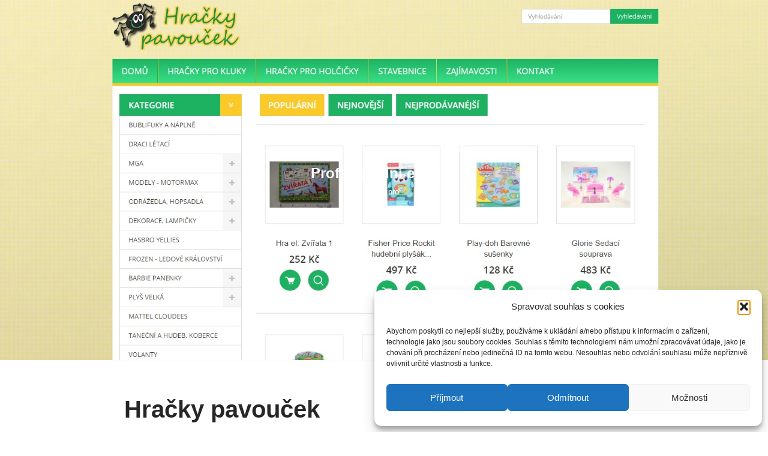

--- FILE ---
content_type: text/html; charset=UTF-8
request_url: https://www.eshop-pro.cz/darky/pavouckovi-hracky/
body_size: 15908
content:
<!DOCTYPE html><html dir="ltr" lang="cs" prefix="og: https://ogp.me/ns#"><head><meta charset="UTF-8"><meta name="viewport" content="width=device-width, initial-scale=1, minimum-scale=1"><link rel="profile" href="http://gmpg.org/xfn/11"><link media="all" href="https://www.eshop-pro.cz/wp-content/cache/autoptimize/css/autoptimize_f7478057b3a8b97c09ae0399530bed87.css" rel="stylesheet"><title>Hračky pavouček | Profesionální eshopy</title><style>img:is([sizes="auto" i], [sizes^="auto," i]) { contain-intrinsic-size: 3000px 1500px }</style><meta name="robots" content="max-image-preview:large" /><meta name="author" content="admin"/><link rel="canonical" href="https://www.eshop-pro.cz/darky/pavouckovi-hracky/" /><meta name="generator" content="All in One SEO (AIOSEO) 4.8.9" /><meta property="og:locale" content="cs_CZ" /><meta property="og:site_name" content="Profesionální eshopy | Eshopy pro ..." /><meta property="og:type" content="article" /><meta property="og:title" content="Hračky pavouček | Profesionální eshopy" /><meta property="og:url" content="https://www.eshop-pro.cz/darky/pavouckovi-hracky/" /><meta property="article:published_time" content="2017-09-11T07:43:29+00:00" /><meta property="article:modified_time" content="2020-07-07T10:36:38+00:00" /><meta name="twitter:card" content="summary" /><meta name="twitter:title" content="Hračky pavouček | Profesionální eshopy" /> <script type="application/ld+json" class="aioseo-schema">{"@context":"https:\/\/schema.org","@graph":[{"@type":"Article","@id":"https:\/\/www.eshop-pro.cz\/darky\/pavouckovi-hracky\/#article","name":"Hra\u010dky pavou\u010dek | Profesion\u00e1ln\u00ed eshopy","headline":"Hra\u010dky pavou\u010dek","author":{"@id":"https:\/\/www.eshop-pro.cz\/author\/admin\/#author"},"publisher":{"@id":"https:\/\/www.eshop-pro.cz\/#organization"},"image":{"@type":"ImageObject","url":"https:\/\/www.eshop-pro.cz\/wp-content\/uploads\/2017\/09\/hracky-pavoucek.jpg","width":1646,"height":855},"datePublished":"2017-09-11T09:43:29+02:00","dateModified":"2020-07-07T12:36:38+02:00","inLanguage":"cs-CZ","mainEntityOfPage":{"@id":"https:\/\/www.eshop-pro.cz\/darky\/pavouckovi-hracky\/#webpage"},"isPartOf":{"@id":"https:\/\/www.eshop-pro.cz\/darky\/pavouckovi-hracky\/#webpage"},"articleSection":"D\u00e1rky"},{"@type":"BreadcrumbList","@id":"https:\/\/www.eshop-pro.cz\/darky\/pavouckovi-hracky\/#breadcrumblist","itemListElement":[{"@type":"ListItem","@id":"https:\/\/www.eshop-pro.cz#listItem","position":1,"name":"Home","item":"https:\/\/www.eshop-pro.cz","nextItem":{"@type":"ListItem","@id":"https:\/\/www.eshop-pro.cz\/category\/darky\/#listItem","name":"D\u00e1rky"}},{"@type":"ListItem","@id":"https:\/\/www.eshop-pro.cz\/category\/darky\/#listItem","position":2,"name":"D\u00e1rky","item":"https:\/\/www.eshop-pro.cz\/category\/darky\/","nextItem":{"@type":"ListItem","@id":"https:\/\/www.eshop-pro.cz\/darky\/pavouckovi-hracky\/#listItem","name":"Hra\u010dky pavou\u010dek"},"previousItem":{"@type":"ListItem","@id":"https:\/\/www.eshop-pro.cz#listItem","name":"Home"}},{"@type":"ListItem","@id":"https:\/\/www.eshop-pro.cz\/darky\/pavouckovi-hracky\/#listItem","position":3,"name":"Hra\u010dky pavou\u010dek","previousItem":{"@type":"ListItem","@id":"https:\/\/www.eshop-pro.cz\/category\/darky\/#listItem","name":"D\u00e1rky"}}]},{"@type":"Organization","@id":"https:\/\/www.eshop-pro.cz\/#organization","name":"Profesion\u00e1ln\u00ed eshopy","description":"Eshopy pro ...","url":"https:\/\/www.eshop-pro.cz\/"},{"@type":"Person","@id":"https:\/\/www.eshop-pro.cz\/author\/admin\/#author","url":"https:\/\/www.eshop-pro.cz\/author\/admin\/","name":"admin","image":{"@type":"ImageObject","@id":"https:\/\/www.eshop-pro.cz\/darky\/pavouckovi-hracky\/#authorImage","url":"https:\/\/secure.gravatar.com\/avatar\/a71fe2a172fd129256b58ca01b8d789892f2064dfe0cacc667d9d73efaf0df10?s=96&d=mm&r=g","width":96,"height":96,"caption":"admin"}},{"@type":"WebPage","@id":"https:\/\/www.eshop-pro.cz\/darky\/pavouckovi-hracky\/#webpage","url":"https:\/\/www.eshop-pro.cz\/darky\/pavouckovi-hracky\/","name":"Hra\u010dky pavou\u010dek | Profesion\u00e1ln\u00ed eshopy","inLanguage":"cs-CZ","isPartOf":{"@id":"https:\/\/www.eshop-pro.cz\/#website"},"breadcrumb":{"@id":"https:\/\/www.eshop-pro.cz\/darky\/pavouckovi-hracky\/#breadcrumblist"},"author":{"@id":"https:\/\/www.eshop-pro.cz\/author\/admin\/#author"},"creator":{"@id":"https:\/\/www.eshop-pro.cz\/author\/admin\/#author"},"image":{"@type":"ImageObject","url":"https:\/\/www.eshop-pro.cz\/wp-content\/uploads\/2017\/09\/hracky-pavoucek.jpg","@id":"https:\/\/www.eshop-pro.cz\/darky\/pavouckovi-hracky\/#mainImage","width":1646,"height":855},"primaryImageOfPage":{"@id":"https:\/\/www.eshop-pro.cz\/darky\/pavouckovi-hracky\/#mainImage"},"datePublished":"2017-09-11T09:43:29+02:00","dateModified":"2020-07-07T12:36:38+02:00"},{"@type":"WebSite","@id":"https:\/\/www.eshop-pro.cz\/#website","url":"https:\/\/www.eshop-pro.cz\/","name":"Profesion\u00e1ln\u00ed eshopy","description":"Eshopy pro ...","inLanguage":"cs-CZ","publisher":{"@id":"https:\/\/www.eshop-pro.cz\/#organization"}}]}</script> <link rel='dns-prefetch' href='//www.googletagmanager.com' /><link rel='dns-prefetch' href='//pagead2.googlesyndication.com' /><link rel="alternate" type="application/rss+xml" title="Profesionální eshopy &raquo; RSS zdroj" href="https://www.eshop-pro.cz/feed/" /><link rel="alternate" type="application/rss+xml" title="Profesionální eshopy &raquo; RSS komentářů" href="https://www.eshop-pro.cz/comments/feed/" /> <script>window._wpemojiSettings = {"baseUrl":"https:\/\/s.w.org\/images\/core\/emoji\/16.0.1\/72x72\/","ext":".png","svgUrl":"https:\/\/s.w.org\/images\/core\/emoji\/16.0.1\/svg\/","svgExt":".svg","source":{"concatemoji":"https:\/\/www.eshop-pro.cz\/wp-includes\/js\/wp-emoji-release.min.js?ver=6.8.3"}};
/*! This file is auto-generated */
!function(s,n){var o,i,e;function c(e){try{var t={supportTests:e,timestamp:(new Date).valueOf()};sessionStorage.setItem(o,JSON.stringify(t))}catch(e){}}function p(e,t,n){e.clearRect(0,0,e.canvas.width,e.canvas.height),e.fillText(t,0,0);var t=new Uint32Array(e.getImageData(0,0,e.canvas.width,e.canvas.height).data),a=(e.clearRect(0,0,e.canvas.width,e.canvas.height),e.fillText(n,0,0),new Uint32Array(e.getImageData(0,0,e.canvas.width,e.canvas.height).data));return t.every(function(e,t){return e===a[t]})}function u(e,t){e.clearRect(0,0,e.canvas.width,e.canvas.height),e.fillText(t,0,0);for(var n=e.getImageData(16,16,1,1),a=0;a<n.data.length;a++)if(0!==n.data[a])return!1;return!0}function f(e,t,n,a){switch(t){case"flag":return n(e,"\ud83c\udff3\ufe0f\u200d\u26a7\ufe0f","\ud83c\udff3\ufe0f\u200b\u26a7\ufe0f")?!1:!n(e,"\ud83c\udde8\ud83c\uddf6","\ud83c\udde8\u200b\ud83c\uddf6")&&!n(e,"\ud83c\udff4\udb40\udc67\udb40\udc62\udb40\udc65\udb40\udc6e\udb40\udc67\udb40\udc7f","\ud83c\udff4\u200b\udb40\udc67\u200b\udb40\udc62\u200b\udb40\udc65\u200b\udb40\udc6e\u200b\udb40\udc67\u200b\udb40\udc7f");case"emoji":return!a(e,"\ud83e\udedf")}return!1}function g(e,t,n,a){var r="undefined"!=typeof WorkerGlobalScope&&self instanceof WorkerGlobalScope?new OffscreenCanvas(300,150):s.createElement("canvas"),o=r.getContext("2d",{willReadFrequently:!0}),i=(o.textBaseline="top",o.font="600 32px Arial",{});return e.forEach(function(e){i[e]=t(o,e,n,a)}),i}function t(e){var t=s.createElement("script");t.src=e,t.defer=!0,s.head.appendChild(t)}"undefined"!=typeof Promise&&(o="wpEmojiSettingsSupports",i=["flag","emoji"],n.supports={everything:!0,everythingExceptFlag:!0},e=new Promise(function(e){s.addEventListener("DOMContentLoaded",e,{once:!0})}),new Promise(function(t){var n=function(){try{var e=JSON.parse(sessionStorage.getItem(o));if("object"==typeof e&&"number"==typeof e.timestamp&&(new Date).valueOf()<e.timestamp+604800&&"object"==typeof e.supportTests)return e.supportTests}catch(e){}return null}();if(!n){if("undefined"!=typeof Worker&&"undefined"!=typeof OffscreenCanvas&&"undefined"!=typeof URL&&URL.createObjectURL&&"undefined"!=typeof Blob)try{var e="postMessage("+g.toString()+"("+[JSON.stringify(i),f.toString(),p.toString(),u.toString()].join(",")+"));",a=new Blob([e],{type:"text/javascript"}),r=new Worker(URL.createObjectURL(a),{name:"wpTestEmojiSupports"});return void(r.onmessage=function(e){c(n=e.data),r.terminate(),t(n)})}catch(e){}c(n=g(i,f,p,u))}t(n)}).then(function(e){for(var t in e)n.supports[t]=e[t],n.supports.everything=n.supports.everything&&n.supports[t],"flag"!==t&&(n.supports.everythingExceptFlag=n.supports.everythingExceptFlag&&n.supports[t]);n.supports.everythingExceptFlag=n.supports.everythingExceptFlag&&!n.supports.flag,n.DOMReady=!1,n.readyCallback=function(){n.DOMReady=!0}}).then(function(){return e}).then(function(){var e;n.supports.everything||(n.readyCallback(),(e=n.source||{}).concatemoji?t(e.concatemoji):e.wpemoji&&e.twemoji&&(t(e.twemoji),t(e.wpemoji)))}))}((window,document),window._wpemojiSettings);</script> <style id='wp-emoji-styles-inline-css'>img.wp-smiley, img.emoji {
		display: inline !important;
		border: none !important;
		box-shadow: none !important;
		height: 1em !important;
		width: 1em !important;
		margin: 0 0.07em !important;
		vertical-align: -0.1em !important;
		background: none !important;
		padding: 0 !important;
	}</style><style id='classic-theme-styles-inline-css'>/*! This file is auto-generated */
.wp-block-button__link{color:#fff;background-color:#32373c;border-radius:9999px;box-shadow:none;text-decoration:none;padding:calc(.667em + 2px) calc(1.333em + 2px);font-size:1.125em}.wp-block-file__button{background:#32373c;color:#fff;text-decoration:none}</style><style id='global-styles-inline-css'>:root{--wp--preset--aspect-ratio--square: 1;--wp--preset--aspect-ratio--4-3: 4/3;--wp--preset--aspect-ratio--3-4: 3/4;--wp--preset--aspect-ratio--3-2: 3/2;--wp--preset--aspect-ratio--2-3: 2/3;--wp--preset--aspect-ratio--16-9: 16/9;--wp--preset--aspect-ratio--9-16: 9/16;--wp--preset--color--black: #000000;--wp--preset--color--cyan-bluish-gray: #abb8c3;--wp--preset--color--white: #ffffff;--wp--preset--color--pale-pink: #f78da7;--wp--preset--color--vivid-red: #cf2e2e;--wp--preset--color--luminous-vivid-orange: #ff6900;--wp--preset--color--luminous-vivid-amber: #fcb900;--wp--preset--color--light-green-cyan: #7bdcb5;--wp--preset--color--vivid-green-cyan: #00d084;--wp--preset--color--pale-cyan-blue: #8ed1fc;--wp--preset--color--vivid-cyan-blue: #0693e3;--wp--preset--color--vivid-purple: #9b51e0;--wp--preset--color--neve-link-color: var(--nv-primary-accent);--wp--preset--color--neve-link-hover-color: var(--nv-secondary-accent);--wp--preset--color--nv-site-bg: var(--nv-site-bg);--wp--preset--color--nv-light-bg: var(--nv-light-bg);--wp--preset--color--nv-dark-bg: var(--nv-dark-bg);--wp--preset--color--neve-text-color: var(--nv-text-color);--wp--preset--color--nv-text-dark-bg: var(--nv-text-dark-bg);--wp--preset--color--nv-c-1: var(--nv-c-1);--wp--preset--color--nv-c-2: var(--nv-c-2);--wp--preset--gradient--vivid-cyan-blue-to-vivid-purple: linear-gradient(135deg,rgba(6,147,227,1) 0%,rgb(155,81,224) 100%);--wp--preset--gradient--light-green-cyan-to-vivid-green-cyan: linear-gradient(135deg,rgb(122,220,180) 0%,rgb(0,208,130) 100%);--wp--preset--gradient--luminous-vivid-amber-to-luminous-vivid-orange: linear-gradient(135deg,rgba(252,185,0,1) 0%,rgba(255,105,0,1) 100%);--wp--preset--gradient--luminous-vivid-orange-to-vivid-red: linear-gradient(135deg,rgba(255,105,0,1) 0%,rgb(207,46,46) 100%);--wp--preset--gradient--very-light-gray-to-cyan-bluish-gray: linear-gradient(135deg,rgb(238,238,238) 0%,rgb(169,184,195) 100%);--wp--preset--gradient--cool-to-warm-spectrum: linear-gradient(135deg,rgb(74,234,220) 0%,rgb(151,120,209) 20%,rgb(207,42,186) 40%,rgb(238,44,130) 60%,rgb(251,105,98) 80%,rgb(254,248,76) 100%);--wp--preset--gradient--blush-light-purple: linear-gradient(135deg,rgb(255,206,236) 0%,rgb(152,150,240) 100%);--wp--preset--gradient--blush-bordeaux: linear-gradient(135deg,rgb(254,205,165) 0%,rgb(254,45,45) 50%,rgb(107,0,62) 100%);--wp--preset--gradient--luminous-dusk: linear-gradient(135deg,rgb(255,203,112) 0%,rgb(199,81,192) 50%,rgb(65,88,208) 100%);--wp--preset--gradient--pale-ocean: linear-gradient(135deg,rgb(255,245,203) 0%,rgb(182,227,212) 50%,rgb(51,167,181) 100%);--wp--preset--gradient--electric-grass: linear-gradient(135deg,rgb(202,248,128) 0%,rgb(113,206,126) 100%);--wp--preset--gradient--midnight: linear-gradient(135deg,rgb(2,3,129) 0%,rgb(40,116,252) 100%);--wp--preset--font-size--small: 13px;--wp--preset--font-size--medium: 20px;--wp--preset--font-size--large: 36px;--wp--preset--font-size--x-large: 42px;--wp--preset--spacing--20: 0.44rem;--wp--preset--spacing--30: 0.67rem;--wp--preset--spacing--40: 1rem;--wp--preset--spacing--50: 1.5rem;--wp--preset--spacing--60: 2.25rem;--wp--preset--spacing--70: 3.38rem;--wp--preset--spacing--80: 5.06rem;--wp--preset--shadow--natural: 6px 6px 9px rgba(0, 0, 0, 0.2);--wp--preset--shadow--deep: 12px 12px 50px rgba(0, 0, 0, 0.4);--wp--preset--shadow--sharp: 6px 6px 0px rgba(0, 0, 0, 0.2);--wp--preset--shadow--outlined: 6px 6px 0px -3px rgba(255, 255, 255, 1), 6px 6px rgba(0, 0, 0, 1);--wp--preset--shadow--crisp: 6px 6px 0px rgba(0, 0, 0, 1);}:where(.is-layout-flex){gap: 0.5em;}:where(.is-layout-grid){gap: 0.5em;}body .is-layout-flex{display: flex;}.is-layout-flex{flex-wrap: wrap;align-items: center;}.is-layout-flex > :is(*, div){margin: 0;}body .is-layout-grid{display: grid;}.is-layout-grid > :is(*, div){margin: 0;}:where(.wp-block-columns.is-layout-flex){gap: 2em;}:where(.wp-block-columns.is-layout-grid){gap: 2em;}:where(.wp-block-post-template.is-layout-flex){gap: 1.25em;}:where(.wp-block-post-template.is-layout-grid){gap: 1.25em;}.has-black-color{color: var(--wp--preset--color--black) !important;}.has-cyan-bluish-gray-color{color: var(--wp--preset--color--cyan-bluish-gray) !important;}.has-white-color{color: var(--wp--preset--color--white) !important;}.has-pale-pink-color{color: var(--wp--preset--color--pale-pink) !important;}.has-vivid-red-color{color: var(--wp--preset--color--vivid-red) !important;}.has-luminous-vivid-orange-color{color: var(--wp--preset--color--luminous-vivid-orange) !important;}.has-luminous-vivid-amber-color{color: var(--wp--preset--color--luminous-vivid-amber) !important;}.has-light-green-cyan-color{color: var(--wp--preset--color--light-green-cyan) !important;}.has-vivid-green-cyan-color{color: var(--wp--preset--color--vivid-green-cyan) !important;}.has-pale-cyan-blue-color{color: var(--wp--preset--color--pale-cyan-blue) !important;}.has-vivid-cyan-blue-color{color: var(--wp--preset--color--vivid-cyan-blue) !important;}.has-vivid-purple-color{color: var(--wp--preset--color--vivid-purple) !important;}.has-neve-link-color-color{color: var(--wp--preset--color--neve-link-color) !important;}.has-neve-link-hover-color-color{color: var(--wp--preset--color--neve-link-hover-color) !important;}.has-nv-site-bg-color{color: var(--wp--preset--color--nv-site-bg) !important;}.has-nv-light-bg-color{color: var(--wp--preset--color--nv-light-bg) !important;}.has-nv-dark-bg-color{color: var(--wp--preset--color--nv-dark-bg) !important;}.has-neve-text-color-color{color: var(--wp--preset--color--neve-text-color) !important;}.has-nv-text-dark-bg-color{color: var(--wp--preset--color--nv-text-dark-bg) !important;}.has-nv-c-1-color{color: var(--wp--preset--color--nv-c-1) !important;}.has-nv-c-2-color{color: var(--wp--preset--color--nv-c-2) !important;}.has-black-background-color{background-color: var(--wp--preset--color--black) !important;}.has-cyan-bluish-gray-background-color{background-color: var(--wp--preset--color--cyan-bluish-gray) !important;}.has-white-background-color{background-color: var(--wp--preset--color--white) !important;}.has-pale-pink-background-color{background-color: var(--wp--preset--color--pale-pink) !important;}.has-vivid-red-background-color{background-color: var(--wp--preset--color--vivid-red) !important;}.has-luminous-vivid-orange-background-color{background-color: var(--wp--preset--color--luminous-vivid-orange) !important;}.has-luminous-vivid-amber-background-color{background-color: var(--wp--preset--color--luminous-vivid-amber) !important;}.has-light-green-cyan-background-color{background-color: var(--wp--preset--color--light-green-cyan) !important;}.has-vivid-green-cyan-background-color{background-color: var(--wp--preset--color--vivid-green-cyan) !important;}.has-pale-cyan-blue-background-color{background-color: var(--wp--preset--color--pale-cyan-blue) !important;}.has-vivid-cyan-blue-background-color{background-color: var(--wp--preset--color--vivid-cyan-blue) !important;}.has-vivid-purple-background-color{background-color: var(--wp--preset--color--vivid-purple) !important;}.has-neve-link-color-background-color{background-color: var(--wp--preset--color--neve-link-color) !important;}.has-neve-link-hover-color-background-color{background-color: var(--wp--preset--color--neve-link-hover-color) !important;}.has-nv-site-bg-background-color{background-color: var(--wp--preset--color--nv-site-bg) !important;}.has-nv-light-bg-background-color{background-color: var(--wp--preset--color--nv-light-bg) !important;}.has-nv-dark-bg-background-color{background-color: var(--wp--preset--color--nv-dark-bg) !important;}.has-neve-text-color-background-color{background-color: var(--wp--preset--color--neve-text-color) !important;}.has-nv-text-dark-bg-background-color{background-color: var(--wp--preset--color--nv-text-dark-bg) !important;}.has-nv-c-1-background-color{background-color: var(--wp--preset--color--nv-c-1) !important;}.has-nv-c-2-background-color{background-color: var(--wp--preset--color--nv-c-2) !important;}.has-black-border-color{border-color: var(--wp--preset--color--black) !important;}.has-cyan-bluish-gray-border-color{border-color: var(--wp--preset--color--cyan-bluish-gray) !important;}.has-white-border-color{border-color: var(--wp--preset--color--white) !important;}.has-pale-pink-border-color{border-color: var(--wp--preset--color--pale-pink) !important;}.has-vivid-red-border-color{border-color: var(--wp--preset--color--vivid-red) !important;}.has-luminous-vivid-orange-border-color{border-color: var(--wp--preset--color--luminous-vivid-orange) !important;}.has-luminous-vivid-amber-border-color{border-color: var(--wp--preset--color--luminous-vivid-amber) !important;}.has-light-green-cyan-border-color{border-color: var(--wp--preset--color--light-green-cyan) !important;}.has-vivid-green-cyan-border-color{border-color: var(--wp--preset--color--vivid-green-cyan) !important;}.has-pale-cyan-blue-border-color{border-color: var(--wp--preset--color--pale-cyan-blue) !important;}.has-vivid-cyan-blue-border-color{border-color: var(--wp--preset--color--vivid-cyan-blue) !important;}.has-vivid-purple-border-color{border-color: var(--wp--preset--color--vivid-purple) !important;}.has-neve-link-color-border-color{border-color: var(--wp--preset--color--neve-link-color) !important;}.has-neve-link-hover-color-border-color{border-color: var(--wp--preset--color--neve-link-hover-color) !important;}.has-nv-site-bg-border-color{border-color: var(--wp--preset--color--nv-site-bg) !important;}.has-nv-light-bg-border-color{border-color: var(--wp--preset--color--nv-light-bg) !important;}.has-nv-dark-bg-border-color{border-color: var(--wp--preset--color--nv-dark-bg) !important;}.has-neve-text-color-border-color{border-color: var(--wp--preset--color--neve-text-color) !important;}.has-nv-text-dark-bg-border-color{border-color: var(--wp--preset--color--nv-text-dark-bg) !important;}.has-nv-c-1-border-color{border-color: var(--wp--preset--color--nv-c-1) !important;}.has-nv-c-2-border-color{border-color: var(--wp--preset--color--nv-c-2) !important;}.has-vivid-cyan-blue-to-vivid-purple-gradient-background{background: var(--wp--preset--gradient--vivid-cyan-blue-to-vivid-purple) !important;}.has-light-green-cyan-to-vivid-green-cyan-gradient-background{background: var(--wp--preset--gradient--light-green-cyan-to-vivid-green-cyan) !important;}.has-luminous-vivid-amber-to-luminous-vivid-orange-gradient-background{background: var(--wp--preset--gradient--luminous-vivid-amber-to-luminous-vivid-orange) !important;}.has-luminous-vivid-orange-to-vivid-red-gradient-background{background: var(--wp--preset--gradient--luminous-vivid-orange-to-vivid-red) !important;}.has-very-light-gray-to-cyan-bluish-gray-gradient-background{background: var(--wp--preset--gradient--very-light-gray-to-cyan-bluish-gray) !important;}.has-cool-to-warm-spectrum-gradient-background{background: var(--wp--preset--gradient--cool-to-warm-spectrum) !important;}.has-blush-light-purple-gradient-background{background: var(--wp--preset--gradient--blush-light-purple) !important;}.has-blush-bordeaux-gradient-background{background: var(--wp--preset--gradient--blush-bordeaux) !important;}.has-luminous-dusk-gradient-background{background: var(--wp--preset--gradient--luminous-dusk) !important;}.has-pale-ocean-gradient-background{background: var(--wp--preset--gradient--pale-ocean) !important;}.has-electric-grass-gradient-background{background: var(--wp--preset--gradient--electric-grass) !important;}.has-midnight-gradient-background{background: var(--wp--preset--gradient--midnight) !important;}.has-small-font-size{font-size: var(--wp--preset--font-size--small) !important;}.has-medium-font-size{font-size: var(--wp--preset--font-size--medium) !important;}.has-large-font-size{font-size: var(--wp--preset--font-size--large) !important;}.has-x-large-font-size{font-size: var(--wp--preset--font-size--x-large) !important;}
:where(.wp-block-post-template.is-layout-flex){gap: 1.25em;}:where(.wp-block-post-template.is-layout-grid){gap: 1.25em;}
:where(.wp-block-columns.is-layout-flex){gap: 2em;}:where(.wp-block-columns.is-layout-grid){gap: 2em;}
:root :where(.wp-block-pullquote){font-size: 1.5em;line-height: 1.6;}</style><link rel='stylesheet' id='dashicons-css' href='https://www.eshop-pro.cz/wp-includes/css/dashicons.min.css?ver=6.8.3' media='all' /><link rel='stylesheet' id='admin-bar-css' href='https://www.eshop-pro.cz/wp-includes/css/admin-bar.min.css?ver=6.8.3' media='all' /><style id='admin-bar-inline-css'>/* Hide CanvasJS credits for P404 charts specifically */
    #p404RedirectChart .canvasjs-chart-credit {
        display: none !important;
    }
    
    #p404RedirectChart canvas {
        border-radius: 6px;
    }

    .p404-redirect-adminbar-weekly-title {
        font-weight: bold;
        font-size: 14px;
        color: #fff;
        margin-bottom: 6px;
    }

    #wpadminbar #wp-admin-bar-p404_free_top_button .ab-icon:before {
        content: "\f103";
        color: #dc3545;
        top: 3px;
    }
    
    #wp-admin-bar-p404_free_top_button .ab-item {
        min-width: 80px !important;
        padding: 0px !important;
    }
    
    /* Ensure proper positioning and z-index for P404 dropdown */
    .p404-redirect-adminbar-dropdown-wrap { 
        min-width: 0; 
        padding: 0;
        position: static !important;
    }
    
    #wpadminbar #wp-admin-bar-p404_free_top_button_dropdown {
        position: static !important;
    }
    
    #wpadminbar #wp-admin-bar-p404_free_top_button_dropdown .ab-item {
        padding: 0 !important;
        margin: 0 !important;
    }
    
    .p404-redirect-dropdown-container {
        min-width: 340px;
        padding: 18px 18px 12px 18px;
        background: #23282d !important;
        color: #fff;
        border-radius: 12px;
        box-shadow: 0 8px 32px rgba(0,0,0,0.25);
        margin-top: 10px;
        position: relative !important;
        z-index: 999999 !important;
        display: block !important;
        border: 1px solid #444;
    }
    
    /* Ensure P404 dropdown appears on hover */
    #wpadminbar #wp-admin-bar-p404_free_top_button .p404-redirect-dropdown-container { 
        display: none !important;
    }
    
    #wpadminbar #wp-admin-bar-p404_free_top_button:hover .p404-redirect-dropdown-container { 
        display: block !important;
    }
    
    #wpadminbar #wp-admin-bar-p404_free_top_button:hover #wp-admin-bar-p404_free_top_button_dropdown .p404-redirect-dropdown-container {
        display: block !important;
    }
    
    .p404-redirect-card {
        background: #2c3338;
        border-radius: 8px;
        padding: 18px 18px 12px 18px;
        box-shadow: 0 2px 8px rgba(0,0,0,0.07);
        display: flex;
        flex-direction: column;
        align-items: flex-start;
        border: 1px solid #444;
    }
    
    .p404-redirect-btn {
        display: inline-block;
        background: #dc3545;
        color: #fff !important;
        font-weight: bold;
        padding: 5px 22px;
        border-radius: 8px;
        text-decoration: none;
        font-size: 17px;
        transition: background 0.2s, box-shadow 0.2s;
        margin-top: 8px;
        box-shadow: 0 2px 8px rgba(220,53,69,0.15);
        text-align: center;
        line-height: 1.6;
    }
    
    .p404-redirect-btn:hover {
        background: #c82333;
        color: #fff !important;
        box-shadow: 0 4px 16px rgba(220,53,69,0.25);
    }
    
    /* Prevent conflicts with other admin bar dropdowns */
    #wpadminbar .ab-top-menu > li:hover > .ab-item,
    #wpadminbar .ab-top-menu > li.hover > .ab-item {
        z-index: auto;
    }
    
    #wpadminbar #wp-admin-bar-p404_free_top_button:hover > .ab-item {
        z-index: 999998 !important;
    }</style><style id='neve-style-inline-css'>.is-menu-sidebar .header-menu-sidebar { visibility: visible; }.is-menu-sidebar.menu_sidebar_slide_left .header-menu-sidebar { transform: translate3d(0, 0, 0); left: 0; }.is-menu-sidebar.menu_sidebar_slide_right .header-menu-sidebar { transform: translate3d(0, 0, 0); right: 0; }.is-menu-sidebar.menu_sidebar_pull_right .header-menu-sidebar, .is-menu-sidebar.menu_sidebar_pull_left .header-menu-sidebar { transform: translateX(0); }.is-menu-sidebar.menu_sidebar_dropdown .header-menu-sidebar { height: auto; }.is-menu-sidebar.menu_sidebar_dropdown .header-menu-sidebar-inner { max-height: 400px; padding: 20px 0; }.is-menu-sidebar.menu_sidebar_full_canvas .header-menu-sidebar { opacity: 1; }.header-menu-sidebar .menu-item-nav-search:not(.floating) { pointer-events: none; }.header-menu-sidebar .menu-item-nav-search .is-menu-sidebar { pointer-events: unset; }@media screen and (max-width: 960px) { .builder-item.cr .item--inner { --textalign: center; --justify: center; } }
.nv-meta-list li.meta:not(:last-child):after { content:"/" }.nv-meta-list .no-mobile{
			display:none;
		}.nv-meta-list li.last::after{
			content: ""!important;
		}@media (min-width: 769px) {
			.nv-meta-list .no-mobile {
				display: inline-block;
			}
			.nv-meta-list li.last:not(:last-child)::after {
		 		content: "/" !important;
			}
		}
 :root{ --container: 748px;--postwidth:100%; --primarybtnbg: var(--nv-primary-accent); --primarybtnhoverbg: var(--nv-primary-accent); --primarybtncolor: #fff; --secondarybtncolor: var(--nv-primary-accent); --primarybtnhovercolor: #fff; --secondarybtnhovercolor: var(--nv-primary-accent);--primarybtnborderradius:3px;--secondarybtnborderradius:3px;--secondarybtnborderwidth:3px;--btnpadding:13px 15px;--primarybtnpadding:13px 15px;--secondarybtnpadding:calc(13px - 3px) calc(15px - 3px); --bodyfontfamily: Arial,Helvetica,sans-serif; --bodyfontsize: 15px; --bodylineheight: 1.6; --bodyletterspacing: 0px; --bodyfontweight: 400; --h1fontsize: 36px; --h1fontweight: 700; --h1lineheight: 1.2; --h1letterspacing: 0px; --h1texttransform: none; --h2fontsize: 28px; --h2fontweight: 700; --h2lineheight: 1.3; --h2letterspacing: 0px; --h2texttransform: none; --h3fontsize: 24px; --h3fontweight: 700; --h3lineheight: 1.4; --h3letterspacing: 0px; --h3texttransform: none; --h4fontsize: 20px; --h4fontweight: 700; --h4lineheight: 1.6; --h4letterspacing: 0px; --h4texttransform: none; --h5fontsize: 16px; --h5fontweight: 700; --h5lineheight: 1.6; --h5letterspacing: 0px; --h5texttransform: none; --h6fontsize: 14px; --h6fontweight: 700; --h6lineheight: 1.6; --h6letterspacing: 0px; --h6texttransform: none;--formfieldborderwidth:2px;--formfieldborderradius:3px; --formfieldbgcolor: var(--nv-site-bg); --formfieldbordercolor: #dddddd; --formfieldcolor: var(--nv-text-color);--formfieldpadding:10px 12px; } .nv-index-posts{ --borderradius:0px; } .has-neve-button-color-color{ color: var(--nv-primary-accent)!important; } .has-neve-button-color-background-color{ background-color: var(--nv-primary-accent)!important; } .single-post-container .alignfull > [class*="__inner-container"], .single-post-container .alignwide > [class*="__inner-container"]{ max-width:718px } .nv-meta-list{ --avatarsize: 20px; } .single .nv-meta-list{ --avatarsize: 20px; } .neve-main{ --boxshadow:0 1px 3px -2px rgba(0, 0, 0, 0.12), 0 1px 2px rgba(0, 0, 0, 0.1); } .nv-post-cover{ --height: 250px;--padding:40px 15px;--justify: flex-start; --textalign: left; --valign: center; } .nv-post-cover .nv-title-meta-wrap, .nv-page-title-wrap, .entry-header{ --textalign: left; } .nv-is-boxed.nv-title-meta-wrap{ --padding:40px 15px; --bgcolor: var(--nv-dark-bg); } .nv-overlay{ --opacity: 50; --blendmode: normal; } .nv-is-boxed.nv-comments-wrap{ --padding:20px; } .nv-is-boxed.comment-respond{ --padding:20px; } .single:not(.single-product), .page{ --c-vspace:0 0 0 0;; } .global-styled{ --bgcolor: var(--nv-site-bg); } .header-top{ --rowbcolor: var(--nv-light-bg); --color: var(--nv-text-color); --bgcolor: var(--nv-site-bg); } .header-main{ --height:200px; --rowbcolor: var(--nv-light-bg); --color: #ffffff;--bgimage:url("https://www.eshop-pro.cz/wp-content/uploads/2017/09/hracky-pavoucek.jpg");--bgposition:50% 0%;;--bgoverlayopacity:0; } .header-bottom{ --rowbcolor: var(--nv-light-bg); --color: var(--nv-text-color); --bgcolor: var(--nv-site-bg); } .header-menu-sidebar-bg{ --justify: flex-start; --textalign: left;--flexg: 1;--wrapdropdownwidth: auto; --color: var(--nv-text-color); --bgcolor: var(--nv-site-bg); } .header-menu-sidebar{ width: 360px; } .builder-item--logo{ --maxwidth: 120px; --color: #ffffff; --fs: 24px;--padding:10px 0;--margin:0; --textalign: center;--justify: center; } .builder-item--nav-icon,.header-menu-sidebar .close-sidebar-panel .navbar-toggle{ --borderradius:0; } .builder-item--nav-icon{ --label-margin:0 5px 0 0;;--padding:10px 15px;--margin:0; } .builder-item--primary-menu{ --hovercolor: var(--nv-secondary-accent); --hovertextcolor: var(--nv-text-color); --activecolor: var(--nv-primary-accent); --spacing: 20px; --height: 25px;--padding:0;--margin:0; --fontsize: 1em; --lineheight: 1.6em; --letterspacing: 0px; --fontweight: 500; --texttransform: none; --iconsize: 1em; } .hfg-is-group.has-primary-menu .inherit-ff{ --inheritedfw: 500; } .footer-top-inner .row{ grid-template-columns:1fr 1fr 1fr; --valign: flex-start; } .footer-top{ --rowbcolor: var(--nv-light-bg); --color: var(--nv-text-color); --bgcolor: var(--nv-site-bg); } .footer-main-inner .row{ grid-template-columns:1fr 1fr 1fr; --valign: flex-start; } .footer-main{ --rowbcolor: var(--nv-light-bg); --color: var(--nv-text-color); --bgcolor: var(--nv-site-bg); } .footer-bottom-inner .row{ grid-template-columns:1fr 1fr 1fr; --valign: flex-start; } .footer-bottom{ --rowbcolor: var(--nv-light-bg); --color: var(--nv-text-dark-bg); --bgcolor: var(--nv-dark-bg); } @media(min-width: 576px){ :root{ --container: 992px;--postwidth:100%;--btnpadding:13px 15px;--primarybtnpadding:13px 15px;--secondarybtnpadding:calc(13px - 3px) calc(15px - 3px); --bodyfontsize: 16px; --bodylineheight: 1.6; --bodyletterspacing: 0px; --h1fontsize: 38px; --h1lineheight: 1.2; --h1letterspacing: 0px; --h2fontsize: 30px; --h2lineheight: 1.2; --h2letterspacing: 0px; --h3fontsize: 26px; --h3lineheight: 1.4; --h3letterspacing: 0px; --h4fontsize: 22px; --h4lineheight: 1.5; --h4letterspacing: 0px; --h5fontsize: 18px; --h5lineheight: 1.6; --h5letterspacing: 0px; --h6fontsize: 14px; --h6lineheight: 1.6; --h6letterspacing: 0px; } .single-post-container .alignfull > [class*="__inner-container"], .single-post-container .alignwide > [class*="__inner-container"]{ max-width:962px } .nv-meta-list{ --avatarsize: 20px; } .single .nv-meta-list{ --avatarsize: 20px; } .nv-post-cover{ --height: 320px;--padding:60px 30px;--justify: flex-start; --textalign: left; --valign: center; } .nv-post-cover .nv-title-meta-wrap, .nv-page-title-wrap, .entry-header{ --textalign: left; } .nv-is-boxed.nv-title-meta-wrap{ --padding:60px 30px; } .nv-is-boxed.nv-comments-wrap{ --padding:30px; } .nv-is-boxed.comment-respond{ --padding:30px; } .single:not(.single-product), .page{ --c-vspace:0 0 0 0;; } .header-main{ --height:300px; } .header-menu-sidebar-bg{ --justify: flex-start; --textalign: left;--flexg: 1;--wrapdropdownwidth: auto; } .header-menu-sidebar{ width: 360px; } .builder-item--logo{ --maxwidth: 120px; --fs: 24px;--padding:10px 0;--margin:0; --textalign: center;--justify: center; } .builder-item--nav-icon{ --label-margin:0 5px 0 0;;--padding:10px 15px;--margin:0; } .builder-item--primary-menu{ --spacing: 20px; --height: 25px;--padding:0;--margin:0; --fontsize: 1em; --lineheight: 1.6em; --letterspacing: 0px; --iconsize: 1em; } }@media(min-width: 960px){ :root{ --container: 1920px;--postwidth:33.333333333333%;--btnpadding:13px 15px;--primarybtnpadding:13px 15px;--secondarybtnpadding:calc(13px - 3px) calc(15px - 3px); --bodyfontsize: 16px; --bodylineheight: 1.7; --bodyletterspacing: 0px; --h1fontsize: 40px; --h1lineheight: 1.1; --h1letterspacing: 0px; --h2fontsize: 32px; --h2lineheight: 1.2; --h2letterspacing: 0px; --h3fontsize: 28px; --h3lineheight: 1.4; --h3letterspacing: 0px; --h4fontsize: 24px; --h4lineheight: 1.5; --h4letterspacing: 0px; --h5fontsize: 20px; --h5lineheight: 1.6; --h5letterspacing: 0px; --h6fontsize: 16px; --h6lineheight: 1.6; --h6letterspacing: 0px; } body:not(.single):not(.archive):not(.blog):not(.search):not(.error404) .neve-main > .container .col, body.post-type-archive-course .neve-main > .container .col, body.post-type-archive-llms_membership .neve-main > .container .col{ max-width: 100%; } body:not(.single):not(.archive):not(.blog):not(.search):not(.error404) .nv-sidebar-wrap, body.post-type-archive-course .nv-sidebar-wrap, body.post-type-archive-llms_membership .nv-sidebar-wrap{ max-width: 0%; } .neve-main > .archive-container .nv-index-posts.col{ max-width: 70%; } .neve-main > .archive-container .nv-sidebar-wrap{ max-width: 30%; } .neve-main > .single-post-container .nv-single-post-wrap.col{ max-width: 70%; } .single-post-container .alignfull > [class*="__inner-container"], .single-post-container .alignwide > [class*="__inner-container"]{ max-width:1314px } .container-fluid.single-post-container .alignfull > [class*="__inner-container"], .container-fluid.single-post-container .alignwide > [class*="__inner-container"]{ max-width:calc(70% + 15px) } .neve-main > .single-post-container .nv-sidebar-wrap{ max-width: 30%; } .nv-meta-list{ --avatarsize: 20px; } .single .nv-meta-list{ --avatarsize: 20px; } .nv-post-cover{ --height: 400px;--padding:60px 40px;--justify: flex-start; --textalign: left; --valign: center; } .nv-post-cover .nv-title-meta-wrap, .nv-page-title-wrap, .entry-header{ --textalign: left; } .nv-is-boxed.nv-title-meta-wrap{ --padding:60px 40px; } .nv-is-boxed.nv-comments-wrap{ --padding:40px; } .nv-is-boxed.comment-respond{ --padding:40px; } .single:not(.single-product), .page{ --c-vspace:0 0 0 0;; } .header-main{ --height:600px; } .header-menu-sidebar-bg{ --justify: flex-start; --textalign: left;--flexg: 1;--wrapdropdownwidth: auto; } .header-menu-sidebar{ width: 360px; } .builder-item--logo{ --maxwidth: 120px; --fs: 24px;--padding:10px 0;--margin:0; --textalign: center;--justify: center; } .builder-item--nav-icon{ --label-margin:0 5px 0 0;;--padding:10px 15px;--margin:0; } .builder-item--primary-menu{ --spacing: 20px; --height: 25px;--padding:0;--margin:0; --fontsize: 1em; --lineheight: 1.6em; --letterspacing: 0px; --iconsize: 1em; } }:root{--nv-primary-accent:#2f5aae;--nv-secondary-accent:#2f5aae;--nv-site-bg:#ffffff;--nv-light-bg:#f4f5f7;--nv-dark-bg:#121212;--nv-text-color:#272626;--nv-text-dark-bg:#ffffff;--nv-c-1:#9463ae;--nv-c-2:#be574b;--nv-fallback-ff:Arial, Helvetica, sans-serif;}</style>
 <script src="https://www.googletagmanager.com/gtag/js?id=G-TWX6BSBQEL" id="google_gtagjs-js" async></script> <script id="google_gtagjs-js-after">window.dataLayer = window.dataLayer || [];function gtag(){dataLayer.push(arguments);}
gtag("set","linker",{"domains":["www.eshop-pro.cz"]});
gtag("js", new Date());
gtag("set", "developer_id.dZTNiMT", true);
gtag("config", "G-TWX6BSBQEL");</script> <link rel="https://api.w.org/" href="https://www.eshop-pro.cz/wp-json/" /><link rel="alternate" title="JSON" type="application/json" href="https://www.eshop-pro.cz/wp-json/wp/v2/posts/45" /><link rel="EditURI" type="application/rsd+xml" title="RSD" href="https://www.eshop-pro.cz/xmlrpc.php?rsd" /><meta name="generator" content="WordPress 6.8.3" /><link rel='shortlink' href='https://www.eshop-pro.cz/?p=45' /><link rel="alternate" title="oEmbed (JSON)" type="application/json+oembed" href="https://www.eshop-pro.cz/wp-json/oembed/1.0/embed?url=https%3A%2F%2Fwww.eshop-pro.cz%2Fdarky%2Fpavouckovi-hracky%2F" /><link rel="alternate" title="oEmbed (XML)" type="text/xml+oembed" href="https://www.eshop-pro.cz/wp-json/oembed/1.0/embed?url=https%3A%2F%2Fwww.eshop-pro.cz%2Fdarky%2Fpavouckovi-hracky%2F&#038;format=xml" /><meta name="generator" content="Site Kit by Google 1.170.0" /><style>.cmplz-hidden {
					display: none !important;
				}</style><meta name="google-adsense-platform-account" content="ca-host-pub-2644536267352236"><meta name="google-adsense-platform-domain" content="sitekit.withgoogle.com">  <script async src="https://pagead2.googlesyndication.com/pagead/js/adsbygoogle.js?client=ca-pub-7540404653635603&amp;host=ca-host-pub-2644536267352236" crossorigin="anonymous"></script> <link rel="icon" href="https://www.eshop-pro.cz/wp-content/uploads/2020/07/logo-A-150x150.png" sizes="32x32" /><link rel="icon" href="https://www.eshop-pro.cz/wp-content/uploads/2020/07/logo-A-300x300.png" sizes="192x192" /><link rel="apple-touch-icon" href="https://www.eshop-pro.cz/wp-content/uploads/2020/07/logo-A-300x300.png" /><meta name="msapplication-TileImage" content="https://www.eshop-pro.cz/wp-content/uploads/2020/07/logo-A-300x300.png" /></head><body data-cmplz=1  class="wp-singular post-template-default single single-post postid-45 single-format-standard wp-theme-neve  nv-blog-grid nv-sidebar-full-width menu_sidebar_slide_left" id="neve_body"  ><div class="wrapper"><header class="header"  > <a class="neve-skip-link show-on-focus" href="#content" > Přeskočit na obsah </a><div id="header-grid"  class="hfg_header site-header"><nav class="header--row header-main hide-on-mobile hide-on-tablet layout-full-contained nv-navbar has-center header--row"
 data-row-id="main" data-show-on="desktop"><div
 class="header--row-inner header-main-inner"><div class="container"><div
 class="row row--wrapper"
 data-section="hfg_header_layout_main" ><div class="hfg-slot left"></div><div class="hfg-slot center"><div class="builder-item desktop-center"><div class="item--inner builder-item--logo"
 data-section="title_tagline"
 data-item-id="logo"><div class="site-logo"> <a class="brand" href="https://www.eshop-pro.cz/" aria-label="Profesionální eshopy Eshopy pro ..." rel="home"><div class="nv-title-tagline-wrap"><p class="site-title">Profesionální eshopy</p><small>Eshopy pro ...</small></div></a></div></div></div></div><div class="hfg-slot right"></div></div></div></div></nav><nav class="header--row header-main hide-on-desktop layout-full-contained nv-navbar header--row"
 data-row-id="main" data-show-on="mobile"><div
 class="header--row-inner header-main-inner"><div class="container"><div
 class="row row--wrapper"
 data-section="hfg_header_layout_main" ><div class="hfg-slot left"><div class="builder-item mobile-center tablet-center"><div class="item--inner builder-item--logo"
 data-section="title_tagline"
 data-item-id="logo"><div class="site-logo"> <a class="brand" href="https://www.eshop-pro.cz/" aria-label="Profesionální eshopy Eshopy pro ..." rel="home"><div class="nv-title-tagline-wrap"><p class="site-title">Profesionální eshopy</p><small>Eshopy pro ...</small></div></a></div></div></div></div><div class="hfg-slot right"><div class="builder-item tablet-left mobile-left"><div class="item--inner builder-item--nav-icon"
 data-section="header_menu_icon"
 data-item-id="nav-icon"><div class="menu-mobile-toggle item-button navbar-toggle-wrapper"> <button type="button" class=" navbar-toggle"
 value="Navigační menu"
 aria-label="Navigační menu "
 aria-expanded="false" onclick="if('undefined' !== typeof toggleAriaClick ) { toggleAriaClick() }"> <span class="bars"> <span class="icon-bar"></span> <span class="icon-bar"></span> <span class="icon-bar"></span> </span> <span class="screen-reader-text">Navigační menu</span> </button></div></div></div></div></div></div></div></nav><div
 id="header-menu-sidebar" class="header-menu-sidebar tcb menu-sidebar-panel slide_left hfg-pe"
 data-row-id="sidebar"><div id="header-menu-sidebar-bg" class="header-menu-sidebar-bg"><div class="close-sidebar-panel navbar-toggle-wrapper"> <button type="button" class="hamburger is-active  navbar-toggle active" 					value="Navigační menu"
 aria-label="Navigační menu "
 aria-expanded="false" onclick="if('undefined' !== typeof toggleAriaClick ) { toggleAriaClick() }"> <span class="bars"> <span class="icon-bar"></span> <span class="icon-bar"></span> <span class="icon-bar"></span> </span> <span class="screen-reader-text"> Navigační menu </span> </button></div><div id="header-menu-sidebar-inner" class="header-menu-sidebar-inner tcb "><div class="builder-item has-nav"><div class="item--inner builder-item--primary-menu has_menu"
 data-section="header_menu_primary"
 data-item-id="primary-menu"><div class="nv-nav-wrap"><div role="navigation" class="nav-menu-primary"
 aria-label="Hlavní menu"><ul id="nv-primary-navigation-sidebar" class="primary-menu-ul nav-ul menu-mobile"><li id="menu-item-578" class="menu-item menu-item-type-post_type menu-item-object-post menu-item-578"><div class="wrap"><a href="https://www.eshop-pro.cz/darky/sperky-2/">Šperky</a></div></li><li id="menu-item-579" class="menu-item menu-item-type-post_type menu-item-object-post menu-item-579"><div class="wrap"><a href="https://www.eshop-pro.cz/darky/svet-hodinek/">Svět hodinek</a></div></li><li id="menu-item-580" class="menu-item menu-item-type-post_type menu-item-object-post menu-item-580"><div class="wrap"><a href="https://www.eshop-pro.cz/darky/pradlo-pradelko/">Prádlo-prádelko</a></div></li><li id="menu-item-581" class="menu-item menu-item-type-post_type menu-item-object-post menu-item-581"><div class="wrap"><a href="https://www.eshop-pro.cz/darky/hezke-saty/">Hezké šaty</a></div></li><li id="menu-item-582" class="menu-item menu-item-type-post_type menu-item-object-post menu-item-582"><div class="wrap"><a href="https://www.eshop-pro.cz/darky/bestsexshop/">Bestsexshop</a></div></li><li id="menu-item-583" class="menu-item menu-item-type-post_type menu-item-object-post menu-item-583"><div class="wrap"><a href="https://www.eshop-pro.cz/darky/dum-nabytek/">Dům nábytek</a></div></li><li id="menu-item-584" class="menu-item menu-item-type-post_type menu-item-object-post menu-item-584"><div class="wrap"><a href="https://www.eshop-pro.cz/darky/hezke-veci-2/">Hezké věci</a></div></li><li id="menu-item-585" class="menu-item menu-item-type-post_type menu-item-object-post menu-item-585"><div class="wrap"><a href="https://www.eshop-pro.cz/darky/koupit-bumerang/">Koupit-bumerang</a></div></li><li id="menu-item-586" class="menu-item menu-item-type-post_type menu-item-object-post menu-item-586"><div class="wrap"><a href="https://www.eshop-pro.cz/darky/panske-prsteny/">Pánské prsteny</a></div></li><li id="menu-item-587" class="menu-item menu-item-type-post_type menu-item-object-post menu-item-587"><div class="wrap"><a href="https://www.eshop-pro.cz/darky/damske-prsteny/">Dámské prsteny</a></div></li><li id="menu-item-588" class="menu-item menu-item-type-post_type menu-item-object-post menu-item-588"><div class="wrap"><a href="https://www.eshop-pro.cz/darky/skvela-party/">Skvělá párty</a></div></li><li id="menu-item-589" class="menu-item menu-item-type-post_type menu-item-object-post menu-item-589"><div class="wrap"><a href="https://www.eshop-pro.cz/darky/bombaplavky/">Bombaplavky</a></div></li><li id="menu-item-590" class="menu-item menu-item-type-post_type menu-item-object-post menu-item-590"><div class="wrap"><a href="https://www.eshop-pro.cz/darky/perfektni-pradlo/">Perfektní prádlo</a></div></li><li id="menu-item-591" class="menu-item menu-item-type-post_type menu-item-object-post menu-item-591"><div class="wrap"><a href="https://www.eshop-pro.cz/darky/sexshop-sexshop/">Sexshop-sexshop</a></div></li><li id="menu-item-592" class="menu-item menu-item-type-post_type menu-item-object-post menu-item-592"><div class="wrap"><a href="https://www.eshop-pro.cz/darky/odvlhcovace-vzduchu/">Odvlhčovače vzduchu</a></div></li><li id="menu-item-593" class="menu-item menu-item-type-post_type menu-item-object-post menu-item-593"><div class="wrap"><a href="https://www.eshop-pro.cz/darky/info-pocasi/">Info počasí</a></div></li><li id="menu-item-594" class="menu-item menu-item-type-post_type menu-item-object-post menu-item-594"><div class="wrap"><a href="https://www.eshop-pro.cz/darky/party-veci/">Party věci</a></div></li><li id="menu-item-595" class="menu-item menu-item-type-post_type menu-item-object-post menu-item-595"><div class="wrap"><a href="https://www.eshop-pro.cz/darky/vysavace/">Vysavače a světlo</a></div></li><li id="menu-item-596" class="menu-item menu-item-type-post_type menu-item-object-post menu-item-596"><div class="wrap"><a href="https://www.eshop-pro.cz/darky/4swethome/">4Swethome</a></div></li><li id="menu-item-597" class="menu-item menu-item-type-post_type menu-item-object-post menu-item-597"><div class="wrap"><a href="https://www.eshop-pro.cz/darky/erotika/">Pro ženy i muže</a></div></li><li id="menu-item-598" class="menu-item menu-item-type-post_type menu-item-object-post menu-item-598"><div class="wrap"><a href="https://www.eshop-pro.cz/darky/spodni-pradlo-2/">Spodní prádlo Blanka</a></div></li><li id="menu-item-599" class="menu-item menu-item-type-post_type menu-item-object-post menu-item-599"><div class="wrap"><a href="https://www.eshop-pro.cz/darky/hezke-veci/">Hezké věci</a></div></li><li id="menu-item-600" class="menu-item menu-item-type-post_type menu-item-object-post menu-item-600"><div class="wrap"><a href="https://www.eshop-pro.cz/darky/levne-luzkoviny/">Levné lůžkoviny</a></div></li><li id="menu-item-601" class="menu-item menu-item-type-post_type menu-item-object-post menu-item-601"><div class="wrap"><a href="https://www.eshop-pro.cz/darky/vse-pro-dospele/">Vše pro dospělé</a></div></li><li id="menu-item-602" class="menu-item menu-item-type-post_type menu-item-object-post menu-item-602"><div class="wrap"><a href="https://www.eshop-pro.cz/darky/vsechno-do-zahrady/">Všechno do zahrady</a></div></li><li id="menu-item-603" class="menu-item menu-item-type-post_type menu-item-object-post menu-item-603"><div class="wrap"><a href="https://www.eshop-pro.cz/darky/ekozapalovac/">Ekozapalovač</a></div></li><li id="menu-item-604" class="menu-item menu-item-type-post_type menu-item-object-post menu-item-604"><div class="wrap"><a href="https://www.eshop-pro.cz/darky/na-gril/">Na gril</a></div></li><li id="menu-item-605" class="menu-item menu-item-type-post_type menu-item-object-post menu-item-605"><div class="wrap"><a href="https://www.eshop-pro.cz/darky/hracky/">Hračky Bambula</a></div></li><li id="menu-item-606" class="menu-item menu-item-type-post_type menu-item-object-post menu-item-606"><div class="wrap"><a href="https://www.eshop-pro.cz/darky/panev-musi-byt-v-kazde-kuchyni/">Pánev musí být v každé kuchyni</a></div></li><li id="menu-item-607" class="menu-item menu-item-type-post_type menu-item-object-post menu-item-607"><div class="wrap"><a href="https://www.eshop-pro.cz/darky/auticka/">Autíčka</a></div></li><li id="menu-item-608" class="menu-item menu-item-type-post_type menu-item-object-post menu-item-608"><div class="wrap"><a href="https://www.eshop-pro.cz/darky/pro-pejsky/">Pro pejsky</a></div></li><li id="menu-item-609" class="menu-item menu-item-type-post_type menu-item-object-post menu-item-609"><div class="wrap"><a href="https://www.eshop-pro.cz/darky/neco-pro-chlapy/">Něco pro chlapy</a></div></li><li id="menu-item-610" class="menu-item menu-item-type-post_type menu-item-object-post menu-item-610"><div class="wrap"><a href="https://www.eshop-pro.cz/darky/pekne-pradlo/">Pěkné prádlo</a></div></li><li id="menu-item-611" class="menu-item menu-item-type-post_type menu-item-object-post menu-item-611"><div class="wrap"><a href="https://www.eshop-pro.cz/darky/pro-nejmensi-2/">Pro nejmenší</a></div></li><li id="menu-item-612" class="menu-item menu-item-type-post_type menu-item-object-post menu-item-612"><div class="wrap"><a href="https://www.eshop-pro.cz/darky/vse-do-domacnosti/">Vše do domácnosti</a></div></li><li id="menu-item-636" class="menu-item menu-item-type-post_type menu-item-object-post menu-item-636"><div class="wrap"><a href="https://www.eshop-pro.cz/darky/hodinky-a-kabelky/">Hodinky a kabelky</a></div></li><li id="menu-item-637" class="menu-item menu-item-type-post_type menu-item-object-post menu-item-637"><div class="wrap"><a href="https://www.eshop-pro.cz/darky/nasi-mazlicci/">Naši mazlíčci</a></div></li><li id="menu-item-638" class="menu-item menu-item-type-post_type menu-item-object-post menu-item-638"><div class="wrap"><a href="https://www.eshop-pro.cz/darky/vtipna-tricka/">Trička s potiskem</a></div></li><li id="menu-item-639" class="menu-item menu-item-type-post_type menu-item-object-post menu-item-639"><div class="wrap"><a href="https://www.eshop-pro.cz/darky/pro-cukrare/">Cukrářské potřeby</a></div></li><li id="menu-item-640" class="menu-item menu-item-type-post_type menu-item-object-post menu-item-640"><div class="wrap"><a href="https://www.eshop-pro.cz/darky/pro-muze-a-zeny/">Značkové hodinky</a></div></li><li id="menu-item-641" class="menu-item menu-item-type-post_type menu-item-object-post menu-item-641"><div class="wrap"><a href="https://www.eshop-pro.cz/darky/sperky/">Značkový šperk</a></div></li><li id="menu-item-642" class="menu-item menu-item-type-post_type menu-item-object-post menu-item-642"><div class="wrap"><a href="https://www.eshop-pro.cz/darky/pro-zeny/">Značkový parfém</a></div></li><li id="menu-item-643" class="menu-item menu-item-type-post_type menu-item-object-post menu-item-643"><div class="wrap"><a href="https://www.eshop-pro.cz/darky/pro-kojence/">Kojenecké vybavení</a></div></li><li id="menu-item-644" class="menu-item menu-item-type-post_type menu-item-object-post menu-item-644"><div class="wrap"><a href="https://www.eshop-pro.cz/darky/s-filmovou-tematikou/">Filmové hračky</a></div></li><li id="menu-item-645" class="menu-item menu-item-type-post_type menu-item-object-post menu-item-645"><div class="wrap"><a href="https://www.eshop-pro.cz/darky/ke-grilovani/">Pro grilování</a></div></li><li id="menu-item-646" class="menu-item menu-item-type-post_type menu-item-object-post menu-item-646"><div class="wrap"><a href="https://www.eshop-pro.cz/darky/pro-nejmensi/">Dětské hračky</a></div></li><li id="menu-item-647" class="menu-item menu-item-type-post_type menu-item-object-post menu-item-647"><div class="wrap"><a href="https://www.eshop-pro.cz/darky/pro-kuraky/">Zapalovače</a></div></li><li id="menu-item-613" class="menu-item menu-item-type-post_type menu-item-object-post menu-item-613"><div class="wrap"><a href="https://www.eshop-pro.cz/darky/pro-pary/">Dobrý sexshop</a></div></li><li id="menu-item-614" class="menu-item menu-item-type-post_type menu-item-object-post menu-item-614"><div class="wrap"><a href="https://www.eshop-pro.cz/darky/na-zahradu/">Pro zahradu</a></div></li><li id="menu-item-615" class="menu-item menu-item-type-post_type menu-item-object-post menu-item-615"><div class="wrap"><a href="https://www.eshop-pro.cz/darky/pro-kuchare/">Pro kuchaře</a></div></li><li id="menu-item-616" class="menu-item menu-item-type-post_type menu-item-object-post menu-item-616"><div class="wrap"><a href="https://www.eshop-pro.cz/darky/darky-pro-vsechny/">Perfektní dárky</a></div></li><li id="menu-item-617" class="menu-item menu-item-type-post_type menu-item-object-post menu-item-617"><div class="wrap"><a href="https://www.eshop-pro.cz/darky/pro-sportovce/">Sportovní výživa</a></div></li><li id="menu-item-618" class="menu-item menu-item-type-post_type menu-item-object-post menu-item-618"><div class="wrap"><a href="https://www.eshop-pro.cz/darky/bumerangy/">Bumerang shop</a></div></li><li id="menu-item-619" class="menu-item menu-item-type-post_type menu-item-object-post menu-item-619"><div class="wrap"><a href="https://www.eshop-pro.cz/darky/elektro-potreby/">Elektro příslušenství</a></div></li><li id="menu-item-620" class="menu-item menu-item-type-post_type menu-item-object-post menu-item-620"><div class="wrap"><a href="https://www.eshop-pro.cz/darky/fitness-pro-muze/">Fitness oblečení</a></div></li><li id="menu-item-621" class="menu-item menu-item-type-post_type menu-item-object-post menu-item-621"><div class="wrap"><a href="https://www.eshop-pro.cz/darky/pro-holky-a-kluky/">Hračky pro čertíky</a></div></li><li id="menu-item-622" class="menu-item menu-item-type-post_type menu-item-object-post menu-item-622"><div class="wrap"><a href="https://www.eshop-pro.cz/darky/damske-pradlo/">Svůdné prádlo</a></div></li><li id="menu-item-623" class="menu-item menu-item-type-post_type menu-item-object-post menu-item-623"><div class="wrap"><a href="https://www.eshop-pro.cz/darky/hracky-pro-dospele/">Erotika pro dospělé</a></div></li><li id="menu-item-624" class="menu-item menu-item-type-post_type menu-item-object-post menu-item-624"><div class="wrap"><a href="https://www.eshop-pro.cz/darky/hry-pro-deti/">Hry a deskové hry</a></div></li><li id="menu-item-625" class="menu-item menu-item-type-post_type menu-item-object-post menu-item-625"><div class="wrap"><a href="https://www.eshop-pro.cz/darky/vyber-darku/">Prodej dárků</a></div></li><li id="menu-item-626" class="menu-item menu-item-type-post_type menu-item-object-post menu-item-626"><div class="wrap"><a href="https://www.eshop-pro.cz/darky/modni-doplnky/">Kabelky a hodinky</a></div></li><li id="menu-item-627" class="menu-item menu-item-type-post_type menu-item-object-post menu-item-627"><div class="wrap"><a href="https://www.eshop-pro.cz/darky/eroticke-pomucky/">Best sexshop</a></div></li><li id="menu-item-628" class="menu-item menu-item-type-post_type menu-item-object-post menu-item-628"><div class="wrap"><a href="https://www.eshop-pro.cz/darky/pro-cyklisty/">Cyklo příslušenství</a></div></li><li id="menu-item-629" class="menu-item menu-item-type-post_type menu-item-object-post menu-item-629"><div class="wrap"><a href="https://www.eshop-pro.cz/darky/spodni-pradlo/">Stylové spodní prádlo</a></div></li><li id="menu-item-630" class="menu-item menu-item-type-post_type menu-item-object-post menu-item-630"><div class="wrap"><a href="https://www.eshop-pro.cz/darky/modni-produkty/">Oblečení, prádlo, plavky</a></div></li><li id="menu-item-631" class="menu-item menu-item-type-post_type menu-item-object-post menu-item-631"><div class="wrap"><a href="https://www.eshop-pro.cz/darky/pro-dospele/">Sexshop sexshop</a></div></li><li id="menu-item-632" class="menu-item menu-item-type-post_type menu-item-object-post current-menu-item menu-item-632 nv-active"><div class="wrap"><a href="https://www.eshop-pro.cz/darky/pavouckovi-hracky/" aria-current="page">Hračky pavouček</a></div></li><li id="menu-item-633" class="menu-item menu-item-type-post_type menu-item-object-post menu-item-633"><div class="wrap"><a href="https://www.eshop-pro.cz/darky/kuchynske-potreby/">Nerez nádobí</a></div></li><li id="menu-item-634" class="menu-item menu-item-type-post_type menu-item-object-post menu-item-634"><div class="wrap"><a href="https://www.eshop-pro.cz/darky/potreby-pro-mazlicky/">Pro mazlíčky</a></div></li><li id="menu-item-635" class="menu-item menu-item-type-post_type menu-item-object-post menu-item-635"><div class="wrap"><a href="https://www.eshop-pro.cz/darky/sportovni-predmety/">Fanshop pro sportovce</a></div></li></ul></div></div></div></div></div></div></div><div class="header-menu-sidebar-overlay hfg-ov hfg-pe" onclick="if('undefined' !== typeof toggleAriaClick ) { toggleAriaClick() }"></div></div></header><style>.nav-ul li:focus-within .wrap.active + .sub-menu { opacity: 1; visibility: visible; }.nav-ul li.neve-mega-menu:focus-within .wrap.active + .sub-menu { display: grid; }.nav-ul li > .wrap { display: flex; align-items: center; position: relative; padding: 0 4px; }.nav-ul:not(.menu-mobile):not(.neve-mega-menu) > li > .wrap > a { padding-top: 1px }</style><main id="content" class="neve-main"><div class="container single-post-container"><div class="row"><article id="post-45"
 class="nv-single-post-wrap col post-45 post type-post status-publish format-standard has-post-thumbnail hentry category-darky"><div class="entry-header" ><div class="nv-title-meta-wrap"><h1 class="title entry-title">Hračky pavouček</h1><ul class="nv-meta-list"></ul></div></div><div class="nv-thumb-wrap"><img width="930" height="483" src="https://www.eshop-pro.cz/wp-content/uploads/2017/09/hracky-pavoucek.jpg" class="skip-lazy wp-post-image" alt="" decoding="async" fetchpriority="high" srcset="https://www.eshop-pro.cz/wp-content/uploads/2017/09/hracky-pavoucek.jpg 1646w, https://www.eshop-pro.cz/wp-content/uploads/2017/09/hracky-pavoucek-300x156.jpg 300w, https://www.eshop-pro.cz/wp-content/uploads/2017/09/hracky-pavoucek-1024x532.jpg 1024w, https://www.eshop-pro.cz/wp-content/uploads/2017/09/hracky-pavoucek-768x399.jpg 768w, https://www.eshop-pro.cz/wp-content/uploads/2017/09/hracky-pavoucek-1536x798.jpg 1536w, https://www.eshop-pro.cz/wp-content/uploads/2017/09/hracky-pavoucek-370x192.jpg 370w, https://www.eshop-pro.cz/wp-content/uploads/2017/09/hracky-pavoucek-1040x540.jpg 1040w" sizes="(max-width: 930px) 100vw, 930px" /></div><div class="nv-content-wrap entry-content"><p>Nebojte tady se nestraší a i plyšový pavouček může být dětský mazlíček. V e-shopu <a href="http://www.hracky-pavoucek.cz">hracky-pavoucek.cz</a> nenajdete jenom hračky z dovozu, ale také hračky vybraných tuzemských výrobců.</p><p>V nabídce jsou různorodé hračky pro holky i kluky. Například panenky, různorodá bižuterie, bublifuky, dalekohledy, deštníky, létací draci,  hračky, hrnečky a hry.</p><p>Celkově je v nabídce několik tisíc druhů zboží od desítek výrobců. Například Mattel &#8211; Barbie, Hot Wheels, Scrabble, Matchbox, Polly Pocket, Mattel Games, Fisher Price, Toy Story.</p><p><a href="http://www.hracky-pavoucek.cz">www.hracky-pavoucek.cz</a></p></div></article></div></div></main><footer class="site-footer" id="site-footer"  ><div class="hfg_footer"><div class="footer--row footer-bottom layout-full-contained"
 id="cb-row--footer-desktop-bottom"
 data-row-id="bottom" data-show-on="desktop"><div
 class="footer--row-inner footer-bottom-inner footer-content-wrap"><div class="container"><div
 class="hfg-grid nv-footer-content hfg-grid-bottom row--wrapper row "
 data-section="hfg_footer_layout_bottom" ><div class="hfg-slot left"><div class="builder-item cr"><div class="item--inner"><div class="component-wrap"><div><p><a href="https://themeisle.com/themes/neve/" rel="nofollow">Neve</a> | Běží na <a href="https://wordpress.org" rel="nofollow">WordPress</a></p></div></div></div></div></div><div class="hfg-slot c-left"></div><div class="hfg-slot center"></div></div></div></div></div></div></footer></div> <script type="speculationrules">{"prefetch":[{"source":"document","where":{"and":[{"href_matches":"\/*"},{"not":{"href_matches":["\/wp-*.php","\/wp-admin\/*","\/wp-content\/uploads\/*","\/wp-content\/*","\/wp-content\/plugins\/*","\/wp-content\/themes\/neve\/*","\/*\\?(.+)"]}},{"not":{"selector_matches":"a[rel~=\"nofollow\"]"}},{"not":{"selector_matches":".no-prefetch, .no-prefetch a"}}]},"eagerness":"conservative"}]}</script> <div id="cmplz-cookiebanner-container"><div class="cmplz-cookiebanner cmplz-hidden banner-1 bottom-right-view-preferences optin cmplz-bottom-right cmplz-categories-type-view-preferences" aria-modal="true" data-nosnippet="true" role="dialog" aria-live="polite" aria-labelledby="cmplz-header-1-optin" aria-describedby="cmplz-message-1-optin"><div class="cmplz-header"><div class="cmplz-logo"></div><div class="cmplz-title" id="cmplz-header-1-optin">Spravovat souhlas s cookies</div><div class="cmplz-close" tabindex="0" role="button" aria-label="Zavřít dialogové okno"> <svg aria-hidden="true" focusable="false" data-prefix="fas" data-icon="times" class="svg-inline--fa fa-times fa-w-11" role="img" xmlns="http://www.w3.org/2000/svg" viewBox="0 0 352 512"><path fill="currentColor" d="M242.72 256l100.07-100.07c12.28-12.28 12.28-32.19 0-44.48l-22.24-22.24c-12.28-12.28-32.19-12.28-44.48 0L176 189.28 75.93 89.21c-12.28-12.28-32.19-12.28-44.48 0L9.21 111.45c-12.28 12.28-12.28 32.19 0 44.48L109.28 256 9.21 356.07c-12.28 12.28-12.28 32.19 0 44.48l22.24 22.24c12.28 12.28 32.2 12.28 44.48 0L176 322.72l100.07 100.07c12.28 12.28 32.2 12.28 44.48 0l22.24-22.24c12.28-12.28 12.28-32.19 0-44.48L242.72 256z"></path></svg></div></div><div class="cmplz-divider cmplz-divider-header"></div><div class="cmplz-body"><div class="cmplz-message" id="cmplz-message-1-optin">Abychom poskytli co nejlepší služby, používáme k ukládání a/nebo přístupu k informacím o zařízení, technologie jako jsou soubory cookies. Souhlas s těmito technologiemi nám umožní zpracovávat údaje, jako je chování při procházení nebo jedinečná ID na tomto webu. Nesouhlas nebo odvolání souhlasu může nepříznivě ovlivnit určité vlastnosti a funkce.</div><div class="cmplz-categories"> <details class="cmplz-category cmplz-functional" > <summary> <span class="cmplz-category-header"> <span class="cmplz-category-title">Funkční</span> <span class='cmplz-always-active'> <span class="cmplz-banner-checkbox"> <input type="checkbox"
 id="cmplz-functional-optin"
 data-category="cmplz_functional"
 class="cmplz-consent-checkbox cmplz-functional"
 size="40"
 value="1"/> <label class="cmplz-label" for="cmplz-functional-optin"><span class="screen-reader-text">Funkční</span></label> </span> Vždy aktivní </span> <span class="cmplz-icon cmplz-open"> <svg xmlns="http://www.w3.org/2000/svg" viewBox="0 0 448 512"  height="18" ><path d="M224 416c-8.188 0-16.38-3.125-22.62-9.375l-192-192c-12.5-12.5-12.5-32.75 0-45.25s32.75-12.5 45.25 0L224 338.8l169.4-169.4c12.5-12.5 32.75-12.5 45.25 0s12.5 32.75 0 45.25l-192 192C240.4 412.9 232.2 416 224 416z"/></svg> </span> </span> </summary><div class="cmplz-description"> <span class="cmplz-description-functional">Technické uložení nebo přístup je nezbytně nutný pro legitimní účel umožnění použití konkrétní služby, kterou si odběratel nebo uživatel výslovně vyžádal, nebo pouze za účelem provedení přenosu sdělení prostřednictvím sítě elektronických komunikací.</span></div> </details> <details class="cmplz-category cmplz-preferences" > <summary> <span class="cmplz-category-header"> <span class="cmplz-category-title">Předvolby</span> <span class="cmplz-banner-checkbox"> <input type="checkbox"
 id="cmplz-preferences-optin"
 data-category="cmplz_preferences"
 class="cmplz-consent-checkbox cmplz-preferences"
 size="40"
 value="1"/> <label class="cmplz-label" for="cmplz-preferences-optin"><span class="screen-reader-text">Předvolby</span></label> </span> <span class="cmplz-icon cmplz-open"> <svg xmlns="http://www.w3.org/2000/svg" viewBox="0 0 448 512"  height="18" ><path d="M224 416c-8.188 0-16.38-3.125-22.62-9.375l-192-192c-12.5-12.5-12.5-32.75 0-45.25s32.75-12.5 45.25 0L224 338.8l169.4-169.4c12.5-12.5 32.75-12.5 45.25 0s12.5 32.75 0 45.25l-192 192C240.4 412.9 232.2 416 224 416z"/></svg> </span> </span> </summary><div class="cmplz-description"> <span class="cmplz-description-preferences">Technické uložení nebo přístup je nezbytný pro legitimní účel ukládání preferencí, které nejsou požadovány odběratelem nebo uživatelem.</span></div> </details> <details class="cmplz-category cmplz-statistics" > <summary> <span class="cmplz-category-header"> <span class="cmplz-category-title">Statistiky</span> <span class="cmplz-banner-checkbox"> <input type="checkbox"
 id="cmplz-statistics-optin"
 data-category="cmplz_statistics"
 class="cmplz-consent-checkbox cmplz-statistics"
 size="40"
 value="1"/> <label class="cmplz-label" for="cmplz-statistics-optin"><span class="screen-reader-text">Statistiky</span></label> </span> <span class="cmplz-icon cmplz-open"> <svg xmlns="http://www.w3.org/2000/svg" viewBox="0 0 448 512"  height="18" ><path d="M224 416c-8.188 0-16.38-3.125-22.62-9.375l-192-192c-12.5-12.5-12.5-32.75 0-45.25s32.75-12.5 45.25 0L224 338.8l169.4-169.4c12.5-12.5 32.75-12.5 45.25 0s12.5 32.75 0 45.25l-192 192C240.4 412.9 232.2 416 224 416z"/></svg> </span> </span> </summary><div class="cmplz-description"> <span class="cmplz-description-statistics">Technické uložení nebo přístup, který se používá výhradně pro statistické účely.</span> <span class="cmplz-description-statistics-anonymous">Technické uložení nebo přístup, který se používá výhradně pro anonymní statistické účely. Bez předvolání, dobrovolného plnění ze strany vašeho Poskytovatele internetových služeb nebo dalších záznamů od třetí strany nelze informace, uložené nebo získané pouze pro tento účel, obvykle použít k vaší identifikaci.</span></div> </details> <details class="cmplz-category cmplz-marketing" > <summary> <span class="cmplz-category-header"> <span class="cmplz-category-title">Marketing</span> <span class="cmplz-banner-checkbox"> <input type="checkbox"
 id="cmplz-marketing-optin"
 data-category="cmplz_marketing"
 class="cmplz-consent-checkbox cmplz-marketing"
 size="40"
 value="1"/> <label class="cmplz-label" for="cmplz-marketing-optin"><span class="screen-reader-text">Marketing</span></label> </span> <span class="cmplz-icon cmplz-open"> <svg xmlns="http://www.w3.org/2000/svg" viewBox="0 0 448 512"  height="18" ><path d="M224 416c-8.188 0-16.38-3.125-22.62-9.375l-192-192c-12.5-12.5-12.5-32.75 0-45.25s32.75-12.5 45.25 0L224 338.8l169.4-169.4c12.5-12.5 32.75-12.5 45.25 0s12.5 32.75 0 45.25l-192 192C240.4 412.9 232.2 416 224 416z"/></svg> </span> </span> </summary><div class="cmplz-description"> <span class="cmplz-description-marketing">Technické uložení nebo přístup je nutný k vytvoření uživatelských profilů za účelem zasílání reklamy nebo sledování uživatele na webových stránkách nebo několika webových stránkách pro podobné marketingové účely.</span></div> </details></div></div><div class="cmplz-links cmplz-information"><ul><li><a class="cmplz-link cmplz-manage-options cookie-statement" href="#" data-relative_url="#cmplz-manage-consent-container">Spravovat možnosti</a></li><li><a class="cmplz-link cmplz-manage-third-parties cookie-statement" href="#" data-relative_url="#cmplz-cookies-overview">Spravovat služby</a></li><li><a class="cmplz-link cmplz-manage-vendors tcf cookie-statement" href="#" data-relative_url="#cmplz-tcf-wrapper">Správa {vendor_count} prodejců</a></li><li><a class="cmplz-link cmplz-external cmplz-read-more-purposes tcf" target="_blank" rel="noopener noreferrer nofollow" href="https://cookiedatabase.org/tcf/purposes/" aria-label="Read more about TCF purposes on Cookie Database">Přečtěte si více o těchto účelech</a></li></ul></div><div class="cmplz-divider cmplz-footer"></div><div class="cmplz-buttons"> <button class="cmplz-btn cmplz-accept">Příjmout</button> <button class="cmplz-btn cmplz-deny">Odmítnout</button> <button class="cmplz-btn cmplz-view-preferences">Možnosti</button> <button class="cmplz-btn cmplz-save-preferences">Uložit předvolby</button> <a class="cmplz-btn cmplz-manage-options tcf cookie-statement" href="#" data-relative_url="#cmplz-manage-consent-container">Možnosti</a></div><div class="cmplz-documents cmplz-links"><ul><li><a class="cmplz-link cookie-statement" href="#" data-relative_url="">{title}</a></li><li><a class="cmplz-link privacy-statement" href="#" data-relative_url="">{title}</a></li><li><a class="cmplz-link impressum" href="#" data-relative_url="">{title}</a></li></ul></div></div></div><div id="cmplz-manage-consent" data-nosnippet="true"><button class="cmplz-btn cmplz-hidden cmplz-manage-consent manage-consent-1">Spravovat souhlas</button></div><noscript><style>.lazyload{display:none;}</style></noscript><script data-noptimize="1">window.lazySizesConfig=window.lazySizesConfig||{};window.lazySizesConfig.loadMode=1;</script><script async data-noptimize="1" src='https://www.eshop-pro.cz/wp-content/plugins/autoptimize/classes/external/js/lazysizes.min.js?ao_version=3.1.13'></script><script id="neve-script-js-extra">var NeveProperties = {"ajaxurl":"https:\/\/www.eshop-pro.cz\/wp-admin\/admin-ajax.php","nonce":"f267149fba","isRTL":"","isCustomize":""};</script> <script id="neve-script-js-after">var html = document.documentElement;
	var theme = html.getAttribute('data-neve-theme') || 'light';
	var variants = {"logo":{"light":{"src":false,"srcset":false,"sizes":false},"dark":{"src":false,"srcset":false,"sizes":false},"same":true}};

	function setCurrentTheme( theme ) {
		var pictures = document.getElementsByClassName( 'neve-site-logo' );
		for(var i = 0; i<pictures.length; i++) {
			var picture = pictures.item(i);
			if( ! picture ) {
				continue;
			};
			var fileExt = picture.src.slice((Math.max(0, picture.src.lastIndexOf(".")) || Infinity) + 1);
			if ( fileExt === 'svg' ) {
				picture.removeAttribute('width');
				picture.removeAttribute('height');
				picture.style = 'width: var(--maxwidth)';
			}
			var compId = picture.getAttribute('data-variant');
			if ( compId && variants[compId] ) {
				var isConditional = variants[compId]['same'];
				if ( theme === 'light' || isConditional || variants[compId]['dark']['src'] === false ) {
					picture.src = variants[compId]['light']['src'];
					picture.srcset = variants[compId]['light']['srcset'] || '';
					picture.sizes = variants[compId]['light']['sizes'];
					continue;
				};
				picture.src = variants[compId]['dark']['src'];
				picture.srcset = variants[compId]['dark']['srcset'] || '';
				picture.sizes = variants[compId]['dark']['sizes'];
			};
		};
	};

	var observer = new MutationObserver(function(mutations) {
		mutations.forEach(function(mutation) {
			if (mutation.type == 'attributes') {
				theme = html.getAttribute('data-neve-theme');
				setCurrentTheme(theme);
			};
		});
	});

	observer.observe(html, {
		attributes: true
	});
function toggleAriaClick() { function toggleAriaExpanded(toggle = 'true') { document.querySelectorAll('button.navbar-toggle').forEach(function(el) { if ( el.classList.contains('caret-wrap') ) { return; } el.setAttribute('aria-expanded', 'true' === el.getAttribute('aria-expanded') ? 'false' : toggle); }); } toggleAriaExpanded(); if ( document.body.hasAttribute('data-ftrap-listener') ) { return; } document.body.setAttribute('data-ftrap-listener', 'true'); document.addEventListener('ftrap-end', function() { toggleAriaExpanded('false'); }); }</script> <script id="cmplz-cookiebanner-js-extra">var complianz = {"prefix":"cmplz_","user_banner_id":"1","set_cookies":[],"block_ajax_content":"","banner_version":"12","version":"7.4.3","store_consent":"","do_not_track_enabled":"","consenttype":"optin","region":"eu","geoip":"","dismiss_timeout":"","disable_cookiebanner":"","soft_cookiewall":"","dismiss_on_scroll":"","cookie_expiry":"365","url":"https:\/\/www.eshop-pro.cz\/wp-json\/complianz\/v1\/","locale":"lang=cs&locale=cs_CZ","set_cookies_on_root":"","cookie_domain":"","current_policy_id":"14","cookie_path":"\/","categories":{"statistics":"statistika","marketing":"marketing"},"tcf_active":"","placeholdertext":"Klepnut\u00edm p\u0159ijm\u011bte marketingov\u00e9 soubory cookie a povolte tento obsah","css_file":"https:\/\/www.eshop-pro.cz\/wp-content\/uploads\/complianz\/css\/banner-{banner_id}-{type}.css?v=12","page_links":{"eu":{"cookie-statement":{"title":"Z\u00e1sady cookies ","url":"https:\/\/www.eshop-pro.cz\/zasady-cookies-eu\/"}}},"tm_categories":"","forceEnableStats":"","preview":"","clean_cookies":"","aria_label":"Klepnut\u00edm p\u0159ijm\u011bte marketingov\u00e9 soubory cookie a povolte tento obsah"};</script> <script defer src="https://www.eshop-pro.cz/wp-content/cache/autoptimize/js/autoptimize_249b607f7bf52dcaddf04897f7be3d85.js"></script></body></html>

--- FILE ---
content_type: text/html; charset=utf-8
request_url: https://www.google.com/recaptcha/api2/aframe
body_size: 267
content:
<!DOCTYPE HTML><html><head><meta http-equiv="content-type" content="text/html; charset=UTF-8"></head><body><script nonce="XQMglpBHGIA68Bh-ycie-Q">/** Anti-fraud and anti-abuse applications only. See google.com/recaptcha */ try{var clients={'sodar':'https://pagead2.googlesyndication.com/pagead/sodar?'};window.addEventListener("message",function(a){try{if(a.source===window.parent){var b=JSON.parse(a.data);var c=clients[b['id']];if(c){var d=document.createElement('img');d.src=c+b['params']+'&rc='+(localStorage.getItem("rc::a")?sessionStorage.getItem("rc::b"):"");window.document.body.appendChild(d);sessionStorage.setItem("rc::e",parseInt(sessionStorage.getItem("rc::e")||0)+1);localStorage.setItem("rc::h",'1769007907537');}}}catch(b){}});window.parent.postMessage("_grecaptcha_ready", "*");}catch(b){}</script></body></html>